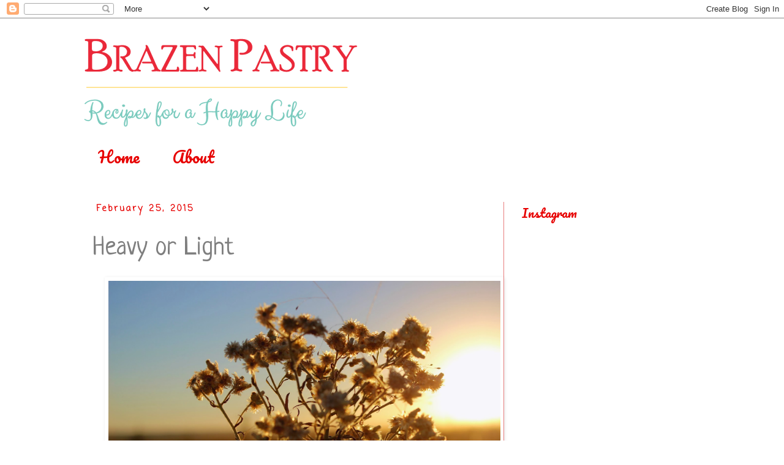

--- FILE ---
content_type: text/html; charset=utf-8
request_url: https://www.google.com/recaptcha/api2/aframe
body_size: 269
content:
<!DOCTYPE HTML><html><head><meta http-equiv="content-type" content="text/html; charset=UTF-8"></head><body><script nonce="SJ4GwPzCUpIc3b6Sj4R43A">/** Anti-fraud and anti-abuse applications only. See google.com/recaptcha */ try{var clients={'sodar':'https://pagead2.googlesyndication.com/pagead/sodar?'};window.addEventListener("message",function(a){try{if(a.source===window.parent){var b=JSON.parse(a.data);var c=clients[b['id']];if(c){var d=document.createElement('img');d.src=c+b['params']+'&rc='+(localStorage.getItem("rc::a")?sessionStorage.getItem("rc::b"):"");window.document.body.appendChild(d);sessionStorage.setItem("rc::e",parseInt(sessionStorage.getItem("rc::e")||0)+1);localStorage.setItem("rc::h",'1769291596932');}}}catch(b){}});window.parent.postMessage("_grecaptcha_ready", "*");}catch(b){}</script></body></html>

--- FILE ---
content_type: text/javascript; charset=UTF-8
request_url: https://www.brazenpastry.com/2015/02/heavy-or-light.html?action=getFeed&widgetId=Feed1&widgetType=Feed&responseType=js&xssi_token=AOuZoY7dknz0Cv9bEsf_G2eQnKE6lCiTOA%3A1769291593648
body_size: 212
content:
try {
_WidgetManager._HandleControllerResult('Feed1', 'getFeed',{'status': 'ok', 'feed': {'entries': [{'title': 'You Would Make a Great Wife!', 'link': 'http://www.brazenpastry.com/2021/11/you-would-make-great-wife.html', 'publishedDate': '2021-11-08T09:20:00.000-08:00', 'author': 'Unknown'}, {'title': 'Beneath Resistance', 'link': 'http://www.brazenpastry.com/2019/05/beneath-resistance.html', 'publishedDate': '2019-05-06T09:33:00.000-07:00', 'author': 'Unknown'}, {'title': 'I Will Not Be Broken', 'link': 'http://www.brazenpastry.com/2018/11/you-will-not-break-me.html', 'publishedDate': '2018-11-08T09:29:00.000-08:00', 'author': 'Unknown'}, {'title': 'Home', 'link': 'http://www.brazenpastry.com/2017/08/home.html', 'publishedDate': '2017-08-07T13:20:00.000-07:00', 'author': 'Christie'}, {'title': 'Jars', 'link': 'http://www.brazenpastry.com/2016/01/jars.html', 'publishedDate': '2016-01-27T15:48:00.000-08:00', 'author': 'Christie'}], 'title': 'Brazen Pastry'}});
} catch (e) {
  if (typeof log != 'undefined') {
    log('HandleControllerResult failed: ' + e);
  }
}
